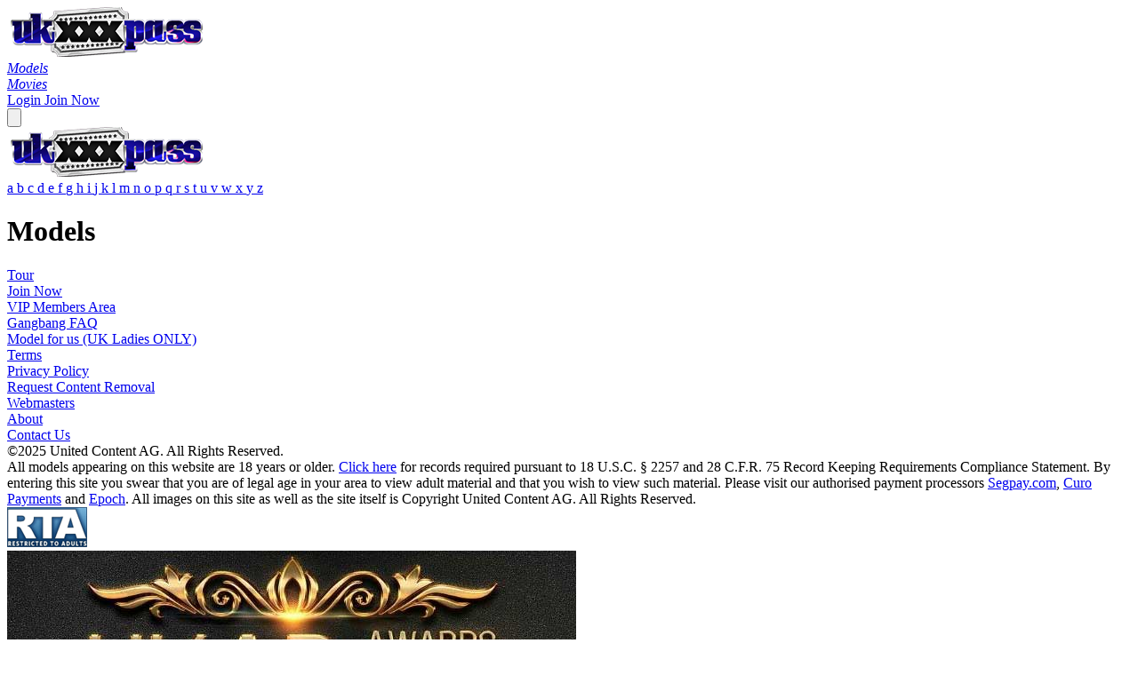

--- FILE ---
content_type: text/html; charset=utf-8
request_url: https://ukxxxpass.xxx/models/models_7.html
body_size: 8309
content:
<!DOCTYPE html>
<html lang="en">
<head>
        <!-- Google tag (gtag.js) -->
    <script async src="https://www.googletagmanager.com/gtag/js?id=G-DGCYB5FCR1"></script>
    <script>
        window.dataLayer = window.dataLayer || [];
        function gtag(){dataLayer.push(arguments);}
        gtag('js', new Date());

        gtag('config', 'G-DGCYB5FCR1');
    </script>
        <meta charset="utf-8">
    <meta name="viewport" content="width=device-width, initial-scale=1">
    <meta name="csrf-token" content="ZsPmuB6ArloA4GMJ3pHlTkMcmTMXbgOGXFKlSGqN">
    <meta name="RATING" content="RTA-5042-1996-1400-1577-RTA">
    <link rel="canonical" href="https:/ukxxxpass.xxx/">

        <title>Models | ukxxxpass</title>

    <!-- Fonts -->
    <link rel="preconnect" href="https://fonts.bunny.net">
    <link href="https://fonts.bunny.net/css?family=inter:400,500,600&display=swap" rel="stylesheet" />


        <link rel="apple-touch-icon" sizes="180x180" href="/media/site/3/assets/apple-touch-icon.png">
        <link rel="icon" type="image/png" sizes="32x32" href="/media/site/3/assets/favicon-32x32.png">
        <link rel="icon" type="image/png" sizes="16x16" href="/media/site/3/assets/favicon-16x16.png">
        <link rel="manifest" href="/media/site/3/assets/site.webmanifest">
    
    <!-- Scripts -->
    <link rel="preload" as="style" href="https://ukxxxpass.xxx/build/assets/ukxxx-CVL80qX4.css" /><link rel="modulepreload" as="script" href="https://ukxxxpass.xxx/build/assets/app-DsfixCvB.js" /><link rel="stylesheet" href="https://ukxxxpass.xxx/build/assets/ukxxx-CVL80qX4.css" data-navigate-track="reload" /><script type="module" src="https://ukxxxpass.xxx/build/assets/app-DsfixCvB.js" data-navigate-track="reload"></script>    <!-- Livewire Styles --><style >[wire\:loading][wire\:loading], [wire\:loading\.delay][wire\:loading\.delay], [wire\:loading\.inline-block][wire\:loading\.inline-block], [wire\:loading\.inline][wire\:loading\.inline], [wire\:loading\.block][wire\:loading\.block], [wire\:loading\.flex][wire\:loading\.flex], [wire\:loading\.table][wire\:loading\.table], [wire\:loading\.grid][wire\:loading\.grid], [wire\:loading\.inline-flex][wire\:loading\.inline-flex] {display: none;}[wire\:loading\.delay\.none][wire\:loading\.delay\.none], [wire\:loading\.delay\.shortest][wire\:loading\.delay\.shortest], [wire\:loading\.delay\.shorter][wire\:loading\.delay\.shorter], [wire\:loading\.delay\.short][wire\:loading\.delay\.short], [wire\:loading\.delay\.default][wire\:loading\.delay\.default], [wire\:loading\.delay\.long][wire\:loading\.delay\.long], [wire\:loading\.delay\.longer][wire\:loading\.delay\.longer], [wire\:loading\.delay\.longest][wire\:loading\.delay\.longest] {display: none;}[wire\:offline][wire\:offline] {display: none;}[wire\:dirty]:not(textarea):not(input):not(select) {display: none;}:root {--livewire-progress-bar-color: #2299dd;}[x-cloak] {display: none !important;}[wire\:cloak] {display: none !important;}dialog#livewire-error::backdrop {background-color: rgba(0, 0, 0, .6);}</style>
            <!-- customCss -->
        <style>
            .textBlock h1, .textBlock h2, .textBlock h3 {
color: #ffffff;
}

.vjs-big-play-button {
  background-color: #F59E0B !important;
}
        </style>
    
</head>
<body class="min-h-screen bg-neutral-900 text-white">
    <script src="https://www.gstatic.com/cv/js/sender/v1/cast_sender.js?loadCastFramework=1"></script>
    <header class="bg-black sticky top-0 w-full z-10">
        <nav class="container mx-auto justify-between items-center py-4 px-6 hidden md:flex">
            <a href="/" class="text-white font-bold text-xl">
                <img src="/media/site/2/assets//xLoo2L1MuURcxWEVrJEf6h2QWBBUvwmOAPS34C7K.png" alt="Logo ukxxxpass" class="h-10">
            </a>
            <div class="flex justify-end items-center">
                <div wire:snapshot="{&quot;data&quot;:{&quot;menu&quot;:[null,{&quot;class&quot;:&quot;App\\Models\\Menu&quot;,&quot;key&quot;:12,&quot;s&quot;:&quot;mdl&quot;}]},&quot;memo&quot;:{&quot;id&quot;:&quot;ZW0cwFQG9NnWq9uKjhHo&quot;,&quot;name&quot;:&quot;front.components.top-menu&quot;,&quot;path&quot;:&quot;models\/models_7.html&quot;,&quot;method&quot;:&quot;GET&quot;,&quot;release&quot;:&quot;a-a-a&quot;,&quot;children&quot;:[],&quot;scripts&quot;:[],&quot;assets&quot;:[],&quot;errors&quot;:[],&quot;locale&quot;:&quot;en&quot;},&quot;checksum&quot;:&quot;19af6f7a8b4c0deb143afe3450f735898a6c7f8f5426f7535c028d92aedcb002&quot;}" wire:effects="[]" wire:id="ZW0cwFQG9NnWq9uKjhHo" class="flex justify-between items-center gap-4 mr-4">
    <!--[if BLOCK]><![endif]-->        <div>
            <!--[if BLOCK]><![endif]-->                <a href="/models" wire:navigate class="topNavbarItem text-white hover:text-amber-500">
                    Models
                </a>
            <!--[if ENDBLOCK]><![endif]-->        </div>
            <div>
            <!--[if BLOCK]><![endif]-->                <a href="/movies" wire:navigate class="topNavbarItem text-white hover:text-amber-500">
                    Movies
                </a>
            <!--[if ENDBLOCK]><![endif]-->        </div>
    <!--[if ENDBLOCK]><![endif]--></div>
                <div>
                                            <a href="https://ukxxxpass.xxx/login"  class="ml-4 px-4 py-2 bg-stone-400 font-medium text-xl italic rounded-md text-black uppercase">
                            Login
                        </a>
                        <a href="https://ukxxxpass.xxx/signup"  class="ml-4 px-4 py-2 bg-amber-500 font-medium text-xl italic rounded-md text-black uppercase">
                            Join Now
                        </a>
                                                        </div>
            </div>
        </nav>

        <nav class="w-full md:hidden flex justify-between items-center py-4 px-6">
            <div>
            
                <div x-data="{menuOpen: false}" class="relative inline-block text-left">
                    <div>
                        <button @click="menuOpen = !menuOpen" class="flex items-center fill-white">
                            <svg xmlns="http://www.w3.org/2000/svg" viewBox="0 0 24 24" fill="currentColor" class="size-6">
                                <path fill-rule="evenodd" d="M3 9a.75.75 0 0 1 .75-.75h16.5a.75.75 0 0 1 0 1.5H3.75A.75.75 0 0 1 3 9Zm0 6.75a.75.75 0 0 1 .75-.75h16.5a.75.75 0 0 1 0 1.5H3.75a.75.75 0 0 1-.75-.75Z" clip-rule="evenodd" />
                            </svg>
                        </button>
                    </div>
                    <div x-show="menuOpen" class="relative z-10" aria-labelledby="slide-over-title" role="dialog" aria-modal="true">

                        <div
                            x-show="menuOpen"
                            x-transition:enter="ease-in-out duration-500"
                            x-transition:enter-start="opacity-0"
                            x-transition:enter-end="opacity-100"
                            x-transition:leave="ease-in-out duration-500"
                            x-transition:leave-start="opacity-100"
                            x-transition:leave-end="opacity-0"
                            class="fixed inset-0 bg-gray-500/75 transition-opacity" aria-hidden="true"></div>

                        <div class="fixed inset-0 overflow-hidden">
                            <div class="absolute inset-0 overflow-hidden">
                                <div class="pointer-events-none fixed inset-y-0 right-0 flex max-w-full pl-10">
                                    <div
                                        x-show="menuOpen"
                                        x-transition:enter="transform transition ease-in-out duration-500 sm:duration-700"
                                        x-transition:enter-start="translate-x-full"
                                        x-transition:enter-end="translate-x-0"
                                        x-transition:leave="transform transition ease-in-out duration-500 sm:duration-700"
                                        x-transition:leave-start="translate-x-0"
                                        x-transition:leave-end="translate-x-full"
                                        class="pointer-events-auto w-screen max-w-md">
                                        <div class="flex h-full flex-col overflow-y-scroll bg-gray-800 py-6 shadow-xl">
                                            <div class="px-4 sm:px-6">
                                                <div class="flex items-start justify-between">
                                                    <a href="/" class="text-white font-bold text-xl">
                                                        <img src="/media/site/2/assets//xLoo2L1MuURcxWEVrJEf6h2QWBBUvwmOAPS34C7K.png" alt="Logo ukxxxpass" class="h-10">
                                                    </a>
                                                    <div class="ml-3 flex h-7 items-center">
                                                        <button @click="menuOpen = false" type="button" class="relative rounded-md bg-white text-gray-400 hover:text-gray-500 focus:outline-none focus:ring-2 focus:ring-indigo-500 focus:ring-offset-2">
                                                            <span class="absolute -inset-2.5"></span>
                                                            <span class="sr-only">Close panel</span>
                                                            <svg class="size-6" fill="none" viewBox="0 0 24 24" stroke-width="1.5" stroke="currentColor" aria-hidden="true" data-slot="icon">
                                                                <path stroke-linecap="round" stroke-linejoin="round" d="M6 18 18 6M6 6l12 12" />
                                                            </svg>
                                                        </button>
                                                    </div>
                                                </div>
                                            </div>
                                            <div class="relative mt-6 flex-1 px-4 sm:px-6">
                                                <div wire:snapshot="{&quot;data&quot;:{&quot;menu&quot;:[null,{&quot;class&quot;:&quot;App\\Models\\Menu&quot;,&quot;key&quot;:12,&quot;s&quot;:&quot;mdl&quot;}]},&quot;memo&quot;:{&quot;id&quot;:&quot;vTzwjrDrWwflYcj4cMP2&quot;,&quot;name&quot;:&quot;front.components.mobile-menu&quot;,&quot;path&quot;:&quot;models\/models_7.html&quot;,&quot;method&quot;:&quot;GET&quot;,&quot;release&quot;:&quot;a-a-a&quot;,&quot;children&quot;:[],&quot;scripts&quot;:[],&quot;assets&quot;:[],&quot;errors&quot;:[],&quot;locale&quot;:&quot;en&quot;},&quot;checksum&quot;:&quot;423251ec00d6dc39aae99d60e9bb53b7ef724fc9ef5e65b9ed3bd80e91d8b539&quot;}" wire:effects="[]" wire:id="vTzwjrDrWwflYcj4cMP2" class="flex flex-col justify-between items-center gap-4 mr-4">
    <!--[if BLOCK]><![endif]-->        <div>
            <!--[if BLOCK]><![endif]-->                <a href="/models" wire:navigate class="topNavbarItem text-white hover:text-amber-500">
                    Models
                </a>
            <!--[if ENDBLOCK]><![endif]-->        </div>
            <div>
            <!--[if BLOCK]><![endif]-->                <a href="/movies" wire:navigate class="topNavbarItem text-white hover:text-amber-500">
                    Movies
                </a>
            <!--[if ENDBLOCK]><![endif]-->        </div>
    <!--[if ENDBLOCK]><![endif]--></div>
                                                                                                    <div class="mt-6 flex flex-col text-center space-y-4 px-10">
                                                            <a href="https://ukxxxpass.xxx/login"  class="ml-4 px-4 py-2 bg-stone-400 font-medium text-xl italic rounded-md text-black uppercase">
                                                                Login
                                                            </a>
                                                            <a href="https://ukxxxpass.xxx/signup"  class="ml-4 px-4 py-2 bg-amber-500 font-medium text-xl italic rounded-md text-black uppercase">
                                                                Join Now
                                                            </a>
                                                    </div>
                                                                                            </div>
                                        </div>
                                    </div>
                                </div>
                            </div>
                        </div>
                    </div>
                </div>
            </div>

            <div>
                
                <a href="/" class="text-white font-bold text-xl">
                    <img src="/media/site/2/assets//xLoo2L1MuURcxWEVrJEf6h2QWBBUvwmOAPS34C7K.png" alt="Logo ukxxxpass" class="h-10">
                </a>
            </div>
            <div>
                
                            </div>

        </nav>
    </header>
<main class="top-20">
    <div wire:snapshot="{&quot;data&quot;:{&quot;alphabet&quot;:[[&quot;a&quot;,&quot;b&quot;,&quot;c&quot;,&quot;d&quot;,&quot;e&quot;,&quot;f&quot;,&quot;g&quot;,&quot;h&quot;,&quot;i&quot;,&quot;j&quot;,&quot;k&quot;,&quot;l&quot;,&quot;m&quot;,&quot;n&quot;,&quot;o&quot;,&quot;p&quot;,&quot;q&quot;,&quot;r&quot;,&quot;s&quot;,&quot;t&quot;,&quot;u&quot;,&quot;v&quot;,&quot;w&quot;,&quot;x&quot;,&quot;y&quot;,&quot;z&quot;],{&quot;s&quot;:&quot;arr&quot;}],&quot;selectedLetter&quot;:&quot;models_7.html&quot;,&quot;paginators&quot;:[{&quot;page&quot;:1},{&quot;s&quot;:&quot;arr&quot;}]},&quot;memo&quot;:{&quot;id&quot;:&quot;CVv0umjeiuHeR5CGDGFU&quot;,&quot;name&quot;:&quot;front.models&quot;,&quot;path&quot;:&quot;models\/models_7.html&quot;,&quot;method&quot;:&quot;GET&quot;,&quot;release&quot;:&quot;a-a-a&quot;,&quot;children&quot;:[],&quot;scripts&quot;:[],&quot;assets&quot;:[],&quot;errors&quot;:[],&quot;locale&quot;:&quot;en&quot;},&quot;checksum&quot;:&quot;b29bd66d6dee760e89af8c5560b157faf78f17006fb5fa5b8d5275a966cb0788&quot;}" wire:effects="{&quot;url&quot;:{&quot;paginators.page&quot;:{&quot;as&quot;:&quot;page&quot;,&quot;use&quot;:&quot;push&quot;,&quot;alwaysShow&quot;:false,&quot;except&quot;:null}}}" wire:id="CVv0umjeiuHeR5CGDGFU" class="container mx-auto">
    <div class="flex justify-center mt-10">
        <div class="flex flex-wrap justify-center gap-2">
            <!--[if BLOCK]><![endif]-->                <a class="text-2xl px-2 py-1 uppercase bg-stone-400 hover:bg-stone-400"
                   href="https://ukxxxpass.xxx/models/a" wire:navigate>
                    a
                </a>
                            <a class="text-2xl px-2 py-1 uppercase bg-stone-400 hover:bg-stone-400"
                   href="https://ukxxxpass.xxx/models/b" wire:navigate>
                    b
                </a>
                            <a class="text-2xl px-2 py-1 uppercase bg-stone-400 hover:bg-stone-400"
                   href="https://ukxxxpass.xxx/models/c" wire:navigate>
                    c
                </a>
                            <a class="text-2xl px-2 py-1 uppercase bg-stone-400 hover:bg-stone-400"
                   href="https://ukxxxpass.xxx/models/d" wire:navigate>
                    d
                </a>
                            <a class="text-2xl px-2 py-1 uppercase bg-stone-400 hover:bg-stone-400"
                   href="https://ukxxxpass.xxx/models/e" wire:navigate>
                    e
                </a>
                            <a class="text-2xl px-2 py-1 uppercase bg-stone-400 hover:bg-stone-400"
                   href="https://ukxxxpass.xxx/models/f" wire:navigate>
                    f
                </a>
                            <a class="text-2xl px-2 py-1 uppercase bg-stone-400 hover:bg-stone-400"
                   href="https://ukxxxpass.xxx/models/g" wire:navigate>
                    g
                </a>
                            <a class="text-2xl px-2 py-1 uppercase bg-stone-400 hover:bg-stone-400"
                   href="https://ukxxxpass.xxx/models/h" wire:navigate>
                    h
                </a>
                            <a class="text-2xl px-2 py-1 uppercase bg-stone-400 hover:bg-stone-400"
                   href="https://ukxxxpass.xxx/models/i" wire:navigate>
                    i
                </a>
                            <a class="text-2xl px-2 py-1 uppercase bg-stone-400 hover:bg-stone-400"
                   href="https://ukxxxpass.xxx/models/j" wire:navigate>
                    j
                </a>
                            <a class="text-2xl px-2 py-1 uppercase bg-stone-400 hover:bg-stone-400"
                   href="https://ukxxxpass.xxx/models/k" wire:navigate>
                    k
                </a>
                            <a class="text-2xl px-2 py-1 uppercase bg-stone-400 hover:bg-stone-400"
                   href="https://ukxxxpass.xxx/models/l" wire:navigate>
                    l
                </a>
                            <a class="text-2xl px-2 py-1 uppercase bg-stone-400 hover:bg-stone-400"
                   href="https://ukxxxpass.xxx/models/m" wire:navigate>
                    m
                </a>
                            <a class="text-2xl px-2 py-1 uppercase bg-stone-400 hover:bg-stone-400"
                   href="https://ukxxxpass.xxx/models/n" wire:navigate>
                    n
                </a>
                            <a class="text-2xl px-2 py-1 uppercase bg-stone-400 hover:bg-stone-400"
                   href="https://ukxxxpass.xxx/models/o" wire:navigate>
                    o
                </a>
                            <a class="text-2xl px-2 py-1 uppercase bg-stone-400 hover:bg-stone-400"
                   href="https://ukxxxpass.xxx/models/p" wire:navigate>
                    p
                </a>
                            <a class="text-2xl px-2 py-1 uppercase bg-stone-400 hover:bg-stone-400"
                   href="https://ukxxxpass.xxx/models/q" wire:navigate>
                    q
                </a>
                            <a class="text-2xl px-2 py-1 uppercase bg-stone-400 hover:bg-stone-400"
                   href="https://ukxxxpass.xxx/models/r" wire:navigate>
                    r
                </a>
                            <a class="text-2xl px-2 py-1 uppercase bg-stone-400 hover:bg-stone-400"
                   href="https://ukxxxpass.xxx/models/s" wire:navigate>
                    s
                </a>
                            <a class="text-2xl px-2 py-1 uppercase bg-stone-400 hover:bg-stone-400"
                   href="https://ukxxxpass.xxx/models/t" wire:navigate>
                    t
                </a>
                            <a class="text-2xl px-2 py-1 uppercase bg-stone-400 hover:bg-stone-400"
                   href="https://ukxxxpass.xxx/models/u" wire:navigate>
                    u
                </a>
                            <a class="text-2xl px-2 py-1 uppercase bg-stone-400 hover:bg-stone-400"
                   href="https://ukxxxpass.xxx/models/v" wire:navigate>
                    v
                </a>
                            <a class="text-2xl px-2 py-1 uppercase bg-stone-400 hover:bg-stone-400"
                   href="https://ukxxxpass.xxx/models/w" wire:navigate>
                    w
                </a>
                            <a class="text-2xl px-2 py-1 uppercase bg-stone-400 hover:bg-stone-400"
                   href="https://ukxxxpass.xxx/models/x" wire:navigate>
                    x
                </a>
                            <a class="text-2xl px-2 py-1 uppercase bg-stone-400 hover:bg-stone-400"
                   href="https://ukxxxpass.xxx/models/y" wire:navigate>
                    y
                </a>
                            <a class="text-2xl px-2 py-1 uppercase bg-stone-400 hover:bg-stone-400"
                   href="https://ukxxxpass.xxx/models/z" wire:navigate>
                    z
                </a>
            <!--[if ENDBLOCK]><![endif]-->        </div>
    </div>
    <div class="flex justify-between mt-3 mb-5">
        <div class="blockTitle bg-gray-800">
            <h1>Models</h1>
        </div>
        <div></div>
    </div>
    <div class="grid grid-cols-2 md:grid-cols-4 lg:grid-cols-6 gap-4">
        <!--[if BLOCK]><![endif]--><!--[if ENDBLOCK]><![endif]-->    </div>
    <div class="mt-10">
        <div>
    <!--[if BLOCK]><![endif]--><!--[if ENDBLOCK]><![endif]--></div>

    </div>
</div>
</main>
    <footer class="bg-black text-white">
        <div wire:snapshot="{&quot;data&quot;:{&quot;menu&quot;:[null,{&quot;class&quot;:&quot;App\\Models\\Menu&quot;,&quot;key&quot;:18,&quot;s&quot;:&quot;mdl&quot;}]},&quot;memo&quot;:{&quot;id&quot;:&quot;sCYTOCMw31HmimCLjFM9&quot;,&quot;name&quot;:&quot;front.components.footer-menu&quot;,&quot;path&quot;:&quot;models\/models_7.html&quot;,&quot;method&quot;:&quot;GET&quot;,&quot;release&quot;:&quot;a-a-a&quot;,&quot;children&quot;:[],&quot;scripts&quot;:[],&quot;assets&quot;:[],&quot;errors&quot;:[],&quot;locale&quot;:&quot;en&quot;},&quot;checksum&quot;:&quot;2ca8c69859f21ca22e616e24a79760f35eb360840d606755ba5d272bfe0c3784&quot;}" wire:effects="[]" wire:id="sCYTOCMw31HmimCLjFM9" class="container mx-auto py-10">
    <div class="max-w-3xl mx-auto">
    <div class="max-w-3xl flex flex-wrap justify-center items-center gap-x-4 gap-y-2 mr-4">
        <!--[if BLOCK]><![endif]-->            <div>
                <!--[if BLOCK]><![endif]-->                    <a href="/" wire:navigate class="footerNavbarItem text-white hover:text-amber-500">
                        Tour
                    </a>
                <!--[if ENDBLOCK]><![endif]-->            </div>
                    <div>
                <!--[if BLOCK]><![endif]-->                    <a href="/signup" wire:navigate class="footerNavbarItem text-white hover:text-amber-500">
                        Join Now
                    </a>
                <!--[if ENDBLOCK]><![endif]-->            </div>
                    <div>
                <!--[if BLOCK]><![endif]-->                    <a href="/login" wire:navigate class="footerNavbarItem text-white hover:text-amber-500">
                        VIP Members Area
                    </a>
                <!--[if ENDBLOCK]><![endif]-->            </div>
                    <div>
                <!--[if BLOCK]><![endif]-->                    <a href="/gangbang-faq" wire:navigate class="footerNavbarItem text-white hover:text-amber-500">
                        Gangbang FAQ
                    </a>
                <!--[if ENDBLOCK]><![endif]-->            </div>
                    <div>
                <!--[if BLOCK]><![endif]-->                    <a href="https://blog.ukxxxpass.xxx/contact-us-models/" class="footerNavbarItem text-white hover:text-amber-500" target="_blank">
                        Model for us (UK Ladies ONLY)
                    </a>
                <!--[if ENDBLOCK]><![endif]-->            </div>
                    <div>
                <!--[if BLOCK]><![endif]-->                    <a href="/terms" wire:navigate class="footerNavbarItem text-white hover:text-amber-500">
                        Terms
                    </a>
                <!--[if ENDBLOCK]><![endif]-->            </div>
                    <div>
                <!--[if BLOCK]><![endif]-->                    <a href="/privacy" wire:navigate class="footerNavbarItem text-white hover:text-amber-500">
                        Privacy Policy
                    </a>
                <!--[if ENDBLOCK]><![endif]-->            </div>
                    <div>
                <!--[if BLOCK]><![endif]-->                    <a href="/complaint" wire:navigate class="footerNavbarItem text-white hover:text-amber-500">
                        Request Content Removal
                    </a>
                <!--[if ENDBLOCK]><![endif]-->            </div>
                    <div>
                <!--[if BLOCK]><![endif]-->                    <a href="https://cashdorado.com/" class="footerNavbarItem text-white hover:text-amber-500" target="_blank">
                        Webmasters
                    </a>
                <!--[if ENDBLOCK]><![endif]-->            </div>
                    <div>
                <!--[if BLOCK]><![endif]-->                    <a href="/about" wire:navigate class="footerNavbarItem text-white hover:text-amber-500">
                        About
                    </a>
                <!--[if ENDBLOCK]><![endif]-->            </div>
                    <div>
                <!--[if BLOCK]><![endif]-->                    <a href="/contact" class="footerNavbarItem text-white hover:text-amber-500" target="_blank">
                        Contact Us
                    </a>
                <!--[if ENDBLOCK]><![endif]-->            </div>
        <!--[if ENDBLOCK]><![endif]-->    </div>
    </div>
</div>
        <div class="container mx-auto py-12 px-6 flex flex-col items-center justify-between space-y-6">
            <div class="text-center">
                <span class="text-sm">&copy;2025 United Content AG. All Rights Reserved.</span><br>

                <span>
                    All models appearing on this website are 18 years or older.
                    <a href="/2257" class="text-amber-500 hover:text-stone-400" wire:navigate>Click here</a> for records required pursuant to 18 U.S.C. § 2257 and 28 C.F.R. 75 Record Keeping Requirements
                    Compliance Statement. By entering this site you swear that you are of legal age in your area to view adult material and that you wish to view such material. Please visit our authorised payment processors <a class="text-amber-500 hover:text-stone-400" href="https://cs.segpay.com/" target="_blank">Segpay.com</a>, <a class="text-amber-500 hover:text-stone-400" href="https://www.curopayments.com/" target="_blank">Curo Payments</a> and <a href="https://www.epoch.com/" class="text-amber-500 hover:text-stone-400" target="_blank">Epoch</a>. All images on this site as well as the site itself is Copyright United Content AG. All Rights Reserved.
                </span>
            </div>



            <div class="text-center">
                <img src="/assets/images/88x31_RTA_b.gif" alt="RTA">
            </div>
            <div class="flex justify-center flex-wrap items-center space-x-4">
                <div class="w-1/2 md:w-1/4">
                    <img src="/assets/images/UKAPAwards2015Nominee.jpg" alt="AP Awards 2015" class="h-[120px]" />
                </div>
                <div class="w-1/2 md:w-1/4">
                    <img src="/assets/images/UKAPAwards2018Nominee.jpg" alt="AP Awards 2018" class="h-[120px]" />
                </div>
                <div class="w-1/2 md:w-1/4">
                    <img src="/assets/images/SNAPawardWinner2023.jpg" alt="Snoop Awards 2023" class="h-[120px]" />
                </div>
                <div class="w-1/2 md:w-1/4">
                    <img src="/assets/images/SNAPawards2024.png" alt="SNAP Awards 2024" class="h-[120px]">
                </div>
            </div>
        </div>
    </footer>
    <ui-modal  data-flux-modal>
    
    <dialog
        wire:ignore.self 
        class="p-6 [:where(&amp;)]:max-w-xl [:where(&amp;)]:min-w-xs shadow-lg rounded-xl bg-white dark:bg-zinc-800 ring ring-black/5 dark:ring-zinc-700 shadow-lg rounded-xl md:w-96 space-y-3"
         data-modal="edit-profile"                 x-data
                    x-on:modal-show.document="if ($event.detail.name === 'edit-profile' && (! $event.detail.scope)) $el.showModal()"
            x-on:modal-close.document="if (! $event.detail.name || ($event.detail.name === 'edit-profile' && (! $event.detail.scope))) $el.close()"
            >
        <div>
            <div class="font-medium [:where(&amp;)]:text-zinc-800 [:where(&amp;)]:dark:text-white text-base [&amp;:has(+[data-flux-subheading])]:mb-2 [[data-flux-subheading]+&amp;]:mt-2" data-flux-heading>Login</div>
            <div class="text-sm [:where(&amp;)]:text-zinc-500 [:where(&amp;)]:dark:text-white/70" data-flux-subheading>
    Use the form below to login to the member area
</div>
        </div>
        <form action="https://ukxxxpass.xxx/login" method="POST">
            <input type="hidden" name="_token" value="ZsPmuB6ArloA4GMJ3pHlTkMcmTMXbgOGXFKlSGqN" autocomplete="off">            <ui-field class="min-w-0 [&amp;:not(:has([data-flux-field])):has([data-flux-control][disabled])&gt;[data-flux-label]]:opacity-50 [&amp;:has(&gt;[data-flux-radio-group][disabled])&gt;[data-flux-label]]:opacity-50 [&amp;:has(&gt;[data-flux-checkbox-group][disabled])&gt;[data-flux-label]]:opacity-50 block *:data-flux-label:mb-3 [&amp;&gt;[data-flux-label]:has(+[data-flux-description])]:mb-2 [&amp;&gt;[data-flux-label]+[data-flux-description]]:mt-0 [&amp;&gt;[data-flux-label]+[data-flux-description]]:mb-3 [&amp;&gt;*:not([data-flux-label])+[data-flux-description]]:mt-3" data-flux-field>
    <ui-label class="inline-flex items-center text-sm font-medium  [:where(&amp;)]:text-zinc-800 [:where(&amp;)]:dark:text-white [&amp;:has([data-flux-label-trailing])]:flex" data-flux-label>
    Username

    
    
    </ui-label>
        
        
        <div class="w-full relative block group/input" data-flux-input>
            
            <input
                type="text"
                
                class="w-full border rounded-lg block disabled:shadow-none dark:shadow-none appearance-none text-base sm:text-sm py-2 h-10 leading-[1.375rem] ps-3 pe-3 bg-white dark:bg-white/10 dark:disabled:bg-white/[7%] text-zinc-700 disabled:text-zinc-500 placeholder-zinc-400 disabled:placeholder-zinc-400/70 dark:text-zinc-300 dark:disabled:text-zinc-400 dark:placeholder-zinc-400 dark:disabled:placeholder-zinc-500 shadow-xs border-zinc-200 border-b-zinc-300/80 disabled:border-b-zinc-200 dark:border-white/10 dark:disabled:border-white/5" label="Username" placeholder="Username"
                 name="email"                                                                 data-flux-control
                data-flux-group-target
                                            >

                    </div>

        <div role="alert" aria-live="polite" aria-atomic="true" class="mt-3 text-sm font-medium text-red-500 dark:text-red-400 hidden" data-flux-error>
    </div>
</ui-field>

            <ui-field class="min-w-0 [&amp;:not(:has([data-flux-field])):has([data-flux-control][disabled])&gt;[data-flux-label]]:opacity-50 [&amp;:has(&gt;[data-flux-radio-group][disabled])&gt;[data-flux-label]]:opacity-50 [&amp;:has(&gt;[data-flux-checkbox-group][disabled])&gt;[data-flux-label]]:opacity-50 block *:data-flux-label:mb-3 [&amp;&gt;[data-flux-label]:has(+[data-flux-description])]:mb-2 [&amp;&gt;[data-flux-label]+[data-flux-description]]:mt-0 [&amp;&gt;[data-flux-label]+[data-flux-description]]:mb-3 [&amp;&gt;*:not([data-flux-label])+[data-flux-description]]:mt-3" data-flux-field>
    <ui-label class="inline-flex items-center text-sm font-medium  [:where(&amp;)]:text-zinc-800 [:where(&amp;)]:dark:text-white [&amp;:has([data-flux-label-trailing])]:flex" data-flux-label>
    Password

    
    
    </ui-label>
        
        
        <div class="w-full relative block group/input" data-flux-input>
            
            <input
                type="password"
                
                class="w-full border rounded-lg block disabled:shadow-none dark:shadow-none appearance-none text-base sm:text-sm py-2 h-10 leading-[1.375rem] ps-3 pe-3 bg-white dark:bg-white/10 dark:disabled:bg-white/[7%] text-zinc-700 disabled:text-zinc-500 placeholder-zinc-400 disabled:placeholder-zinc-400/70 dark:text-zinc-300 dark:disabled:text-zinc-400 dark:placeholder-zinc-400 dark:disabled:placeholder-zinc-500 shadow-xs border-zinc-200 border-b-zinc-300/80 disabled:border-b-zinc-200 dark:border-white/10 dark:disabled:border-white/5" label="Password" placeholder="Password"
                 name="password"                                                                 data-flux-control
                data-flux-group-target
                                            >

                    </div>

        <div role="alert" aria-live="polite" aria-atomic="true" class="mt-3 text-sm font-medium text-red-500 dark:text-red-400 hidden" data-flux-error>
    </div>
</ui-field>

            <div class="flex">
                <div class="flex-1" data-flux-spacer></div>

                <button type="submit" class="relative items-center font-medium justify-center gap-2 whitespace-nowrap disabled:opacity-75 dark:disabled:opacity-75 disabled:cursor-default disabled:pointer-events-none justify-center h-10 text-sm rounded-lg ps-4 pe-4 inline-flex  bg-[var(--color-accent)] hover:bg-[color-mix(in_oklab,_var(--color-accent),_transparent_10%)] text-[var(--color-accent-foreground)] border border-black/10 dark:border-0 shadow-[inset_0px_1px_--theme(--color-white/.2)] [[data-flux-button-group]_&amp;]:border-e-0 [:is([data-flux-button-group]&gt;&amp;:last-child,_[data-flux-button-group]_:last-child&gt;&amp;)]:border-e-[1px] dark:[:is([data-flux-button-group]&gt;&amp;:last-child,_[data-flux-button-group]_:last-child&gt;&amp;)]:border-e-0 dark:[:is([data-flux-button-group]&gt;&amp;:last-child,_[data-flux-button-group]_:last-child&gt;&amp;)]:border-s-[1px] [:is([data-flux-button-group]&gt;&amp;:not(:first-child),_[data-flux-button-group]_:not(:first-child)&gt;&amp;)]:border-s-[color-mix(in_srgb,var(--color-accent-foreground),transparent_85%)] *:transition-opacity [&amp;[disabled]&gt;:not([data-flux-loading-indicator])]:opacity-0 [&amp;[disabled]&gt;[data-flux-loading-indicator]]:opacity-100 [&amp;[disabled]]:pointer-events-none" data-flux-button="data-flux-button" data-flux-group-target="data-flux-group-target">
        <div class="absolute inset-0 flex items-center justify-center opacity-0" data-flux-loading-indicator>
                <svg class="shrink-0 [:where(&amp;)]:size-4 animate-spin" data-flux-icon xmlns="http://www.w3.org/2000/svg" fill="none" viewBox="0 0 24 24" aria-hidden="true" data-slot="icon">
    <circle class="opacity-25" cx="12" cy="12" r="10" stroke="currentColor" stroke-width="4"></circle>
    <path class="opacity-75" fill="currentColor" d="M4 12a8 8 0 018-8V0C5.373 0 0 5.373 0 12h4zm2 5.291A7.962 7.962 0 014 12H0c0 3.042 1.135 5.824 3 7.938l3-2.647z"></path>
</svg>
                    </div>
        
        
                    
            
            <span>Login</span>
    </button>
            </div>
        </form>

                    <div class="absolute top-0 end-0 mt-4 me-4">
                <ui-close data-flux-modal-close >
    <button type="button" class="relative items-center font-medium justify-center gap-2 whitespace-nowrap disabled:opacity-75 dark:disabled:opacity-75 disabled:cursor-default disabled:pointer-events-none justify-center h-8 text-sm rounded-md w-8 inline-flex  bg-transparent hover:bg-zinc-800/5 dark:hover:bg-white/15 text-zinc-800 dark:text-white      text-zinc-400! hover:text-zinc-800! dark:text-zinc-500! dark:hover:text-white!" data-flux-button="data-flux-button" aria-label="Close modal">
        <svg class="shrink-0 [:where(&amp;)]:size-5" data-flux-icon xmlns="http://www.w3.org/2000/svg" viewBox="0 0 20 20" fill="currentColor" aria-hidden="true" data-slot="icon">
  <path d="M6.28 5.22a.75.75 0 0 0-1.06 1.06L8.94 10l-3.72 3.72a.75.75 0 1 0 1.06 1.06L10 11.06l3.72 3.72a.75.75 0 1 0 1.06-1.06L11.06 10l3.72-3.72a.75.75 0 0 0-1.06-1.06L10 8.94 6.28 5.22Z"/>
</svg>
    </button>
</ui-close>
            </div>
            </dialog>
</ui-modal>
    <div wire:snapshot="{&quot;data&quot;:{&quot;ageConsented&quot;:false},&quot;memo&quot;:{&quot;id&quot;:&quot;gEQeDsybPQ1Ra2HVOYtf&quot;,&quot;name&quot;:&quot;front.components.age-block&quot;,&quot;path&quot;:&quot;models\/models_7.html&quot;,&quot;method&quot;:&quot;GET&quot;,&quot;release&quot;:&quot;a-a-a&quot;,&quot;children&quot;:[],&quot;scripts&quot;:[],&quot;assets&quot;:[],&quot;errors&quot;:[],&quot;locale&quot;:&quot;en&quot;},&quot;checksum&quot;:&quot;f89682386d353f2f76adc1261a663d65023e2030543cecd7769c64d67e35b927&quot;}" wire:effects="[]" wire:id="gEQeDsybPQ1Ra2HVOYtf">
<!--[if BLOCK]><![endif]--><div class="relative z-10" aria-labelledby="modal-title" role="dialog" aria-modal="true">
    <!--
      Background backdrop, show/hide based on modal state.

      Entering: "ease-out duration-300"
        From: "opacity-0"
        To: "opacity-100"
      Leaving: "ease-in duration-200"
        From: "opacity-100"
        To: "opacity-0"
    -->
    <div class="fixed inset-0 bg-black/95 transition-opacity" aria-hidden="true"></div>

    <div class="fixed inset-0 z-10 w-screen overflow-y-auto">
        <div class="flex min-h-full items-end justify-center p-4 text-center sm:items-center sm:p-0">
            <!--
              Modal panel, show/hide based on modal state.

              Entering: "ease-out duration-300"
                From: "opacity-0 translate-y-4 sm:translate-y-0 sm:scale-95"
                To: "opacity-100 translate-y-0 sm:scale-100"
              Leaving: "ease-in duration-200"
                From: "opacity-100 translate-y-0 sm:scale-100"
                To: "opacity-0 translate-y-4 sm:translate-y-0 sm:scale-95"
            -->
            <div class="relative transform overflow-hidden rounded-lg bg-neutral-800 px-4 pb-4 pt-2 text-left shadow-xl transition-all sm:my-8 sm:w-full sm:max-w-2xl sm:p-6">
                <div>
                    <div class="mt-3 text-center sm:mt-1">
                        <h3 class="text-2xl font-light text-white" id="modal-title">
                            <span class="text-red-600 font-semibold uppercase">Warning - </span> This site is for adults only!
                        </h3>
                        <div class="mt-2">
                            <div class="w-full bg-black text-gray-300 h-[240px] border-2 border-white overflow-y-auto p-5 text-left">
                                <p>Before entering ukxxxpass.xxx, you confirm and abide by these facts;1) </p><p>1) I am at least 18 years of age (21 in AL, MS, NE, and WY)<br>2) I want to enjoy images and videos of Bukkake, cumshots and amateur facials.<br>3) The bukkake party adult content I am viewing is for my own personal enjoyment and that I will not expose minors to such material.<br>4) I believe that sexual acts between consenting adults in ukxxxpass's exceptional bukkake party video content are neither offensive nor obscene.<br>5) The viewing, reading and downloading of bukkake videos showing amateur facials does not violate the standards of my community, town, city, state or country.</p>
                            </div>
                        </div>
                    </div>
                </div>
                <div class="mt-5 sm:mt-6 sm:grid sm:grid-flow-row-dense sm:grid-cols-2 sm:gap-3">
                    <button wire:click="consentAge" type="button" class="inline-flex w-full justify-center rounded-md bg-amber-500 uppercase px-3 py-2 text-2xl font-semibold text-white shadow-sm hover:bg-indigo-500 focus-visible:outline focus-visible:outline-2 focus-visible:outline-offset-2 focus-visible:outline-indigo-600 sm:col-start-2">
                        I Agree - Enter</button>
                    <a href="https://google.com/"  class="mt-3 inline-flex w-full justify-center rounded-md bg-white px-3 py-2 text-2xl uppercase font-semibold text-gray-900 shadow-sm ring-1 ring-inset ring-gray-300 hover:bg-gray-50 sm:col-start-1 sm:mt-0">
                        Exit</a>
                </div>
            </div>
        </div>
    </div>
</div>
<!--[if ENDBLOCK]><![endif]--></div>
<script data-navigate-once="true">window.livewireScriptConfig = {"csrf":"ZsPmuB6ArloA4GMJ3pHlTkMcmTMXbgOGXFKlSGqN","uri":"\/livewire\/update","progressBar":"","nonce":""};</script>
    <div x-persist="toast">
    <ui-toast x-data x-on:toast-show.document="! $el.closest('ui-toast-group') && $el.showToast($event.detail)" popover="manual" position="bottom end" wire:ignore>
    <template>
        <div class="max-w-sm in-[ui-toast-group]:max-w-auto in-[ui-toast-group]:w-xs sm:in-[ui-toast-group]:w-sm" data-variant="" data-flux-toast-dialog>
            <div class="p-2 flex rounded-xl shadow-lg bg-white border border-zinc-200 border-b-zinc-300/80 dark:bg-zinc-700 dark:border-zinc-600">
                <div class="flex-1 flex items-start gap-4 overflow-hidden">
                    <div class="flex-1 py-1.5 ps-2.5 flex gap-2">
                        
                        <svg xmlns="http://www.w3.org/2000/svg" viewBox="0 0 16 16" fill="currentColor" class="hidden [[data-flux-toast-dialog][data-variant=success]_&]:block shrink-0 mt-0.5 size-4 text-lime-600 dark:text-lime-400">
                            <path fill-rule="evenodd" d="M8 15A7 7 0 1 0 8 1a7 7 0 0 0 0 14Zm3.844-8.791a.75.75 0 0 0-1.188-.918l-3.7 4.79-1.649-1.833a.75.75 0 1 0-1.114 1.004l2.25 2.5a.75.75 0 0 0 1.15-.043l4.25-5.5Z" clip-rule="evenodd" />
                        </svg>

                        
                        <svg xmlns="http://www.w3.org/2000/svg" viewBox="0 0 16 16" fill="currentColor" class="hidden [[data-flux-toast-dialog][data-variant=warning]_&]:block shrink-0 mt-0.5 size-4 text-amber-500 dark:text-amber-400">
                            <path fill-rule="evenodd" d="M6.701 2.25c.577-1 2.02-1 2.598 0l5.196 9a1.5 1.5 0 0 1-1.299 2.25H2.804a1.5 1.5 0 0 1-1.3-2.25l5.197-9ZM8 4a.75.75 0 0 1 .75.75v3a.75.75 0 1 1-1.5 0v-3A.75.75 0 0 1 8 4Zm0 8a1 1 0 1 0 0-2 1 1 0 0 0 0 2Z" clip-rule="evenodd" />
                        </svg>

                        
                        <svg xmlns="http://www.w3.org/2000/svg" viewBox="0 0 16 16" fill="currentColor" class="hidden [[data-flux-toast-dialog][data-variant=danger]_&]:block shrink-0 mt-0.5 size-4 text-rose-500 dark:text-rose-400">
                            <path fill-rule="evenodd" d="M8 15A7 7 0 1 0 8 1a7 7 0 0 0 0 14ZM8 4a.75.75 0 0 1 .75.75v3a.75.75 0 0 1-1.5 0v-3A.75.75 0 0 1 8 4Zm0 8a1 1 0 1 0 0-2 1 1 0 0 0 0 2Z" clip-rule="evenodd" />
                        </svg>

                        <div>
                            
                            <div class="font-medium text-sm text-zinc-800 dark:text-white [&:not(:empty)+div]:font-normal [&:not(:empty)+div]:text-zinc-500 [&:not(:empty)+div]:dark:text-zinc-300 [&:not(:empty)]:pb-2"><slot name="heading"></slot></div>

                            
                            <div class="font-medium text-sm text-zinc-800 dark:text-white"><slot name="text"></slot></div>
                        </div>
                    </div>

                    
                    <ui-close class="flex items-center">
                        <button type="button" class="inline-flex items-center font-medium justify-center gap-2 truncate disabled:opacity-50 dark:disabled:opacity-75 disabled:cursor-default h-8 text-sm rounded-md w-8 bg-transparent hover:bg-zinc-800/5 dark:hover:bg-white/15 text-zinc-400 hover:text-zinc-800 dark:text-zinc-400 dark:hover:text-white" as="button">
                            <div>
                                <svg class="[:where(&)]:size-5" xmlns="http://www.w3.org/2000/svg" viewBox="0 0 20 20" fill="currentColor" aria-hidden="true" data-slot="icon">
                                    <path d="M6.28 5.22a.75.75 0 0 0-1.06 1.06L8.94 10l-3.72 3.72a.75.75 0 1 0 1.06 1.06L10 11.06l3.72 3.72a.75.75 0 1 0 1.06-1.06L11.06 10l3.72-3.72a.75.75 0 0 0-1.06-1.06L10 8.94 6.28 5.22Z"></path>
                                </svg>
                            </div>
                        </button>
                    </ui-close>
                </div>
            </div>
        </div>
    </template>
</ui-toast>
    </div>
</body>
</html>
